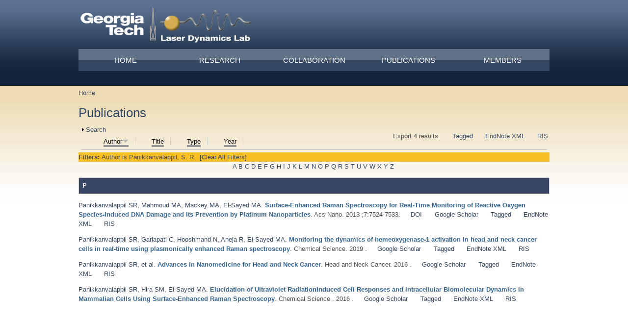

--- FILE ---
content_type: text/html; charset=utf-8
request_url: https://ldl.gatech.edu/publications?page=5&s=author&amp%3Bf%5Bag%5D=O&f%5Bauthor%5D=802&o=desc
body_size: 11659
content:
<!DOCTYPE html PUBLIC "-//W3C//DTD XHTML+RDFa 1.0//EN"
  "http://www.w3.org/MarkUp/DTD/xhtml-rdfa-1.dtd">
<html xmlns="http://www.w3.org/1999/xhtml" xml:lang="en" version="XHTML+RDFa 1.0" dir="ltr"
  xmlns:content="http://purl.org/rss/1.0/modules/content/"
  xmlns:dc="http://purl.org/dc/terms/"
  xmlns:foaf="http://xmlns.com/foaf/0.1/"
  xmlns:og="http://ogp.me/ns#"
  xmlns:rdfs="http://www.w3.org/2000/01/rdf-schema#"
  xmlns:sioc="http://rdfs.org/sioc/ns#"
  xmlns:sioct="http://rdfs.org/sioc/types#"
  xmlns:skos="http://www.w3.org/2004/02/skos/core#"
  xmlns:xsd="http://www.w3.org/2001/XMLSchema#">

<head profile="http://www.w3.org/1999/xhtml/vocab">
  <meta http-equiv="Content-Type" content="text/html; charset=utf-8" />
<meta name="Generator" content="Drupal 7 (http://drupal.org)" />
<link rel="alternate" type="application/rss+xml" title="Laser Dynamics Lab RSS" href="/recent_publications/rss.xml" />
<link rel="shortcut icon" href="https://ldl.gatech.edu/sites/all/themes/jackson_yellow/favicon.ico" type="image/vnd.microsoft.icon" />
  <title>[current-page:page-title] | [site:name]</title>
  <style type="text/css" media="all">
@import url("https://ldl.gatech.edu/modules/system/system.base.css?so017p");
@import url("https://ldl.gatech.edu/modules/system/system.menus.css?so017p");
@import url("https://ldl.gatech.edu/modules/system/system.messages.css?so017p");
@import url("https://ldl.gatech.edu/modules/system/system.theme.css?so017p");
</style>
<style type="text/css" media="all">
@import url("https://ldl.gatech.edu/sites/all/modules/calendar/css/calendar_multiday.css?so017p");
@import url("https://ldl.gatech.edu/sites/all/modules/date/date_api/date.css?so017p");
@import url("https://ldl.gatech.edu/sites/all/modules/date/date_popup/themes/datepicker.1.7.css?so017p");
@import url("https://ldl.gatech.edu/modules/field/theme/field.css?so017p");
@import url("https://ldl.gatech.edu/modules/node/node.css?so017p");
@import url("https://ldl.gatech.edu/modules/poll/poll.css?so017p");
@import url("https://ldl.gatech.edu/modules/search/search.css?so017p");
@import url("https://ldl.gatech.edu/modules/user/user.css?so017p");
@import url("https://ldl.gatech.edu/sites/all/modules/views/css/views.css?so017p");
</style>
<style type="text/css" media="all">
@import url("https://ldl.gatech.edu/sites/all/modules/ctools/css/ctools.css?so017p");
@import url("https://ldl.gatech.edu/sites/all/modules/panels/css/panels.css?so017p");
@import url("https://ldl.gatech.edu/sites/all/modules/biblio/biblio.css?so017p");
@import url("https://ldl.gatech.edu/sites/all/modules/nice_menus/css/nice_menus.css?so017p");
</style>
<style type="text/css" media="all">
@import url("https://ldl.gatech.edu/sites/all/themes/jackson_yellow/styles/reset.css?so017p");
@import url("https://ldl.gatech.edu/sites/all/themes/jackson_yellow/styles/layout.css?so017p");
@import url("https://ldl.gatech.edu/sites/all/themes/jackson_yellow/styles/styles.css?so017p");
@import url("https://ldl.gatech.edu/sites/all/themes/jackson_yellow/styles/blog.css?so017p");
</style>
  <script type="text/javascript" src="https://ldl.gatech.edu/misc/jquery.js?v=1.4.4"></script>
<script type="text/javascript" src="https://ldl.gatech.edu/misc/jquery-extend-3.4.0.js?v=1.4.4"></script>
<script type="text/javascript" src="https://ldl.gatech.edu/misc/jquery-html-prefilter-3.5.0-backport.js?v=1.4.4"></script>
<script type="text/javascript" src="https://ldl.gatech.edu/misc/jquery.once.js?v=1.2"></script>
<script type="text/javascript" src="https://ldl.gatech.edu/misc/drupal.js?so017p"></script>
<script type="text/javascript" src="https://ldl.gatech.edu/sites/all/modules/nice_menus/js/jquery.bgiframe.js?v=2.1"></script>
<script type="text/javascript" src="https://ldl.gatech.edu/sites/all/modules/nice_menus/js/jquery.hoverIntent.js?v=0.5"></script>
<script type="text/javascript" src="https://ldl.gatech.edu/sites/all/modules/nice_menus/js/superfish.js?v=1.4.8"></script>
<script type="text/javascript" src="https://ldl.gatech.edu/sites/all/modules/nice_menus/js/nice_menus.js?v=1.0"></script>
<script type="text/javascript" src="https://ldl.gatech.edu/misc/form-single-submit.js?v=7.103"></script>
<script type="text/javascript" src="https://ldl.gatech.edu/misc/form.js?v=7.103"></script>
<script type="text/javascript" src="https://ldl.gatech.edu/sites/all/modules/views_slideshow_ddblock/js/formoptions.js?so017p"></script>
<script type="text/javascript" src="https://ldl.gatech.edu/sites/all/modules/google_analytics/googleanalytics.js?so017p"></script>
<script type="text/javascript">
<!--//--><![CDATA[//><!--
(function(i,s,o,g,r,a,m){i["GoogleAnalyticsObject"]=r;i[r]=i[r]||function(){(i[r].q=i[r].q||[]).push(arguments)},i[r].l=1*new Date();a=s.createElement(o),m=s.getElementsByTagName(o)[0];a.async=1;a.src=g;m.parentNode.insertBefore(a,m)})(window,document,"script","https://www.google-analytics.com/analytics.js","ga");ga("create", "UA-32056644-1", {"cookieDomain":"auto"});ga("send", "pageview");
//--><!]]>
</script>
<script type="text/javascript" src="https://ldl.gatech.edu/misc/collapse.js?v=7.103"></script>
<script type="text/javascript">
<!--//--><![CDATA[//><!--
jQuery.extend(Drupal.settings, {"basePath":"\/","pathPrefix":"","setHasJsCookie":0,"ajaxPageState":{"theme":"jackson_yellow","theme_token":"eEmjdqweoIzupvYkMGSr3VppG2VNm7XeHLAoOE7ZrSY","js":{"misc\/jquery.js":1,"misc\/jquery-extend-3.4.0.js":1,"misc\/jquery-html-prefilter-3.5.0-backport.js":1,"misc\/jquery.once.js":1,"misc\/drupal.js":1,"sites\/all\/modules\/nice_menus\/js\/jquery.bgiframe.js":1,"sites\/all\/modules\/nice_menus\/js\/jquery.hoverIntent.js":1,"sites\/all\/modules\/nice_menus\/js\/superfish.js":1,"sites\/all\/modules\/nice_menus\/js\/nice_menus.js":1,"misc\/form-single-submit.js":1,"misc\/form.js":1,"sites\/all\/modules\/views_slideshow_ddblock\/js\/formoptions.js":1,"sites\/all\/modules\/google_analytics\/googleanalytics.js":1,"0":1,"misc\/collapse.js":1},"css":{"modules\/system\/system.base.css":1,"modules\/system\/system.menus.css":1,"modules\/system\/system.messages.css":1,"modules\/system\/system.theme.css":1,"sites\/all\/modules\/calendar\/css\/calendar_multiday.css":1,"sites\/all\/modules\/date\/date_api\/date.css":1,"sites\/all\/modules\/date\/date_popup\/themes\/datepicker.1.7.css":1,"modules\/field\/theme\/field.css":1,"modules\/node\/node.css":1,"modules\/poll\/poll.css":1,"modules\/search\/search.css":1,"modules\/user\/user.css":1,"sites\/all\/modules\/views\/css\/views.css":1,"sites\/all\/modules\/ctools\/css\/ctools.css":1,"sites\/all\/modules\/panels\/css\/panels.css":1,"sites\/all\/modules\/biblio\/biblio.css":1,"sites\/all\/modules\/nice_menus\/css\/nice_menus.css":1,"sites\/all\/modules\/nice_menus_customized":1,"sites\/all\/themes\/jackson_yellow\/styles\/reset.css":1,"sites\/all\/themes\/jackson_yellow\/styles\/layout.css":1,"sites\/all\/themes\/jackson_yellow\/styles\/styles.css":1,"sites\/all\/themes\/jackson_yellow\/styles\/blocks.css":1,"sites\/all\/themes\/jackson_yellow\/styles\/blog.css":1,"sites\/all\/themes\/jackson_yellow\/styles\/960.css":1}},"nice_menus_options":{"delay":"800","speed":"normal"},"googleanalytics":{"trackOutbound":1,"trackMailto":1,"trackDownload":1,"trackDownloadExtensions":"7z|aac|arc|arj|asf|asx|avi|bin|csv|doc(x|m)?|dot(x|m)?|exe|flv|gif|gz|gzip|hqx|jar|jpe?g|js|mp(2|3|4|e?g)|mov(ie)?|msi|msp|pdf|phps|png|ppt(x|m)?|pot(x|m)?|pps(x|m)?|ppam|sld(x|m)?|thmx|qtm?|ra(m|r)?|sea|sit|tar|tgz|torrent|txt|wav|wma|wmv|wpd|xls(x|m|b)?|xlt(x|m)|xlam|xml|z|zip"},"urlIsAjaxTrusted":{"\/publications?page=5\u0026s=author\u0026amp%3Bf%5Bag%5D=O\u0026f%5Bauthor%5D=802\u0026o=desc":true}});
//--><!]]>
</script>
</head>
<body class="html not-front not-logged-in no-sidebars page-recent-publications" >
  <div id="skip-link">
    <a href="#main-content" class="element-invisible element-focusable">Skip to main content</a>
  </div>
    
  <div id="page-wrapper">
    <div id="page">
  
      <div id="header"><div class="container section header clearfix">
  
                  <a href="/" title="Home" rel="home" id="logo" class="logo">
            <img src="https://ldl.gatech.edu/sites/default/files/LDL%20Logo%20small.png" alt="Home" />
          </a>
                <div id="log-in-out">
        <a href="/user/login">log in</a>                </div>
  
                  <div id="name-and-slogan">
                                          <div id="site-name"><strong>
                  <a href="/" title="Home" rel="home"><span>Laser Dynamics Lab</span></a>
                </strong></div>
                            
                      </div> <!-- /#name-and-slogan -->
                  
      </div><!-- /.section .header -->
    </div> <!-- /#header -->
  
              <div id="navigation">
          <div class="container navigation section">
              <div class="region region-superfish-menu">
    <div id="block-nice-menus-1" class="block block-nice-menus">

    <h2><span class="nice-menu-hide-title">Main menu</span></h2>
  
  <div class="content">
    <ul class="nice-menu nice-menu-down nice-menu-main-menu" id="nice-menu-1"><li class="menu-227 menuparent  menu-path-front first odd "><a href="/">Home</a><ul><li class="menu-1861 menu-path-ldlgatechedu-lectures first odd last"><a href="http://ldl.gatech.edu/lectures" title="">Lectures</a></li>
</ul></li>
<li class="menu-363 menuparent  menu-path-node-2  even "><a href="/research">Research</a><ul><li class="menu-384 menu-path-node-3 first odd last"><a href="/facilities" title="Equipment Systems and Techniques">Facilities</a></li>
</ul></li>
<li class="menu-385 menu-path-node-4  odd "><a href="/collaboration" title="Collaboration">Collaboration</a></li>
<li class="menu-1120 menuparent  menu-path-ldlgatechedu-sites-default-files-prof-el-sayedspublications-updated2pdf active-trail  even "><a href="http://ldl.gatech.edu/sites/default/files/Prof. El-Sayed&#039;sPublications_updated2.pdf" title="">Publications</a><ul><li class="menu-1122 menu-path-ldlgatechedu-publications-publication-summary first odd "><a href="http://ldl.gatech.edu/publications/publication-summary" title="">Summary</a></li>
<li class="menu-1121 menu-path-recent-publications active-trail  even last"><a href="/publications" title="" class="active">Recent</a></li>
</ul></li>
<li class="menu-441 menuparent  menu-path-group-members  odd last"><a href="/group_members" title="">Members</a><ul><li class="menu-444 menu-path-past-members first odd "><a href="/past_members" title="A list of past members">Group Alumni</a></li>
<li class="menu-654 menu-path-group-photos  even last"><a href="/group_photos">Group Photos</a></li>
</ul></li>
</ul>
  </div>
</div>
  </div>
          </div><!-- /.section .navigation -->
        </div> <!-- /#navigation -->
        
      <div id="banner-wrap" class="slider-content empty">
              </div>
  
  
      <div id="main-wrapper">
          
                
<div id="content-wrap" class="container content-wrap clearfix">
        
        <div id="main" class="main clearfix">

          <div id="content" class="column clear-fix">
              
            <div class="page-content content-column section">
              <div class="gutter">
                                  <div id="breadcrumb" class="container"><h2 class="element-invisible">You are here</h2><div class="breadcrumb"><a href="/">Home</a></div></div>
                                                <a id="main-content"></a>
                                <h1 class="title" id="page-title">Publications</h1>                                <div class="tabs"></div>                                                  <div class="region region-content">
    <div id="block-system-main" class="block block-system">

    
  <div class="content">
    <div id="biblio-header" class="clear-block"><form action="/publications?page=5&amp;s=author&amp;amp%3Bf%5Bag%5D=O&amp;f%5Bauthor%5D=802&amp;o=desc" method="post" id="biblio-search-form" accept-charset="UTF-8"><div><fieldset class="collapsible collapsed form-wrapper" id="edit-search-form"><legend><span class="fieldset-legend">Search</span></legend><div class="fieldset-wrapper"><div class="container-inline biblio-search clear-block"><div class="form-item form-type-textfield form-item-keys">
  <input type="text" id="edit-keys" name="keys" value="" size="25" maxlength="255" class="form-text" />
</div>
<input type="submit" id="edit-submit" name="op" value="Search Publications" class="form-submit" /></div><fieldset class="collapsible collapsed form-wrapper" id="edit-filters"><legend><span class="fieldset-legend">Show only items where</span></legend><div class="fieldset-wrapper"><div class="exposed-filters"><div class="clearfix form-wrapper" id="edit-status"><div class="filters form-wrapper" id="edit-filters--2"><div class="form-item form-type-select form-item-author">
  <label for="edit-author">Author </label>
 <select id="edit-author" name="author" class="form-select"><option value="any" selected="selected">any</option><option value="521">Abdallah,  T</option><option value="618">Abdel-Kader,  M H</option><option value="930">Abdelhafiz,  A A</option><option value="937">Abdellah,  A M</option><option value="924">Abdoon,  A S</option><option value="728">Adbel-Ghani, Nour T</option><option value="726">Adibi,  A</option><option value="790">Afifi,  M M</option><option value="526">Agarwal,  A</option><option value="861">Ahmad, Samera </option><option value="491">Ahmad, TS </option><option value="486">Ahmadi, Temer S</option><option value="783">Ahmed,  S M</option><option value="935">Aioub,  M</option><option value="864">Aioub, Mena S</option><option value="977">Akhtari, K. </option><option value="838">Al-Abd,  A M</option><option value="833">Al-Ashqar,  E</option><option value="914">al.</option><option value="1007">Alabbady, A. </option><option value="541">Alamgir,  F</option><option value="810">Alamgir,  F M</option><option value="805">Alamgir, Faisal M</option><option value="927">Ali, HR </option><option value="689">Ali,  M R K</option><option value="961">Ali, M.R. </option><option value="782">Ali, Moustafa RK </option><option value="1001">Alizadeh, R.H. </option><option value="694">Alkilany,  A M</option><option value="755">Allam, Nageh K</option><option value="512">Allam,  N K</option><option value="808">Allam, Nageh </option><option value="934">AlQaradawi,  S Y</option><option value="869">Ambalavanan, Namasivayam </option><option value="1003">Amen, K.M. </option><option value="879">Amer,  A W</option><option value="959">Aneja, R. </option><option value="596">Asahi,  T</option><option value="775">Asiri, Abdullah M</option><option value="975">Attar, F. </option><option value="859">Austin, Lauren A</option><option value="799">Austin, Lauren </option><option value="936">Austin,  L A</option><option value="660">Awad, Elias S</option><option value="987">Aziz, F.M. </option><option value="939">Barry,  B A</option><option value="599">Beeby,  A</option><option value="527">Bellamkonda,  R V</option><option value="552">Biesso,  A</option><option value="743">Biswas, Sushmita </option><option value="761">Blinn, Kevin S</option><option value="713">Blinn,  K</option><option value="602">Boone,  E</option><option value="929">Bordley, JA </option><option value="776">Bordley, Justin A</option><option value="764">Bottomley, Lawrence A</option><option value="717">Bottomley,  L A</option><option value="483">Boussac,  A</option><option value="663">Bräuchle, Christoph </option><option value="169">Braun, Markus </option><option value="652">Browner, Richard </option><option value="813">Bryant,  J</option><option value="609">Bryant,  G W</option><option value="711">Bunz,  U H F</option><option value="814">Bunz,  U</option><option value="989">Burda, C. </option><option value="141">Burda, Clemens </option><option value="559">Burgin,  J</option><option value="610">Burke,  S</option><option value="569">Cai,  Y</option><option value="645">Cai,  L</option><option value="647">Capel, Malcom </option><option value="666">Castro,  D</option><option value="539">Chakravarty,  P</option><option value="725">Chamanzar,  M</option><option value="943">Chang,  H</option><option value="839">Chávez, Jorge L</option><option value="640">Chen,  P</option><option value="950">Chen,  J</option><option value="801">Chen, Georgia </option><option value="870">Chen,  D</option><option value="962">Chen, K. </option><option value="949">Chen,  K</option><option value="537">Chen,  P C</option><option value="456">Chen,  X</option><option value="762">Chen, Dongchang </option><option value="716">Cheng,  S</option><option value="556">Chu,  H H</option><option value="528">Chu,  L K</option><option value="675">Cohen, Marvin L</option><option value="617">Collard,  D M</option><option value="723">Combs,  Z A</option><option value="749">Combs, Zachary A</option><option value="614">Cusanovich,  M A</option><option value="513">Dahmen,  K</option><option value="993">Dansby, K. </option><option value="573">Darugar,  Q</option><option value="701">Defo,  B A T</option><option value="561">Del Fatti,  N</option><option value="613">Devanathan,  S</option><option value="555">Dickerson,  E B</option><option value="553">Ding,  Y</option><option value="947">Dong,  B</option><option value="481">Dong,  J</option><option value="583">Donlan,  R M</option><option value="621">Doshi,  P</option><option value="87">Dreaden, Erik C</option><option value="693">Dreaden,  E C</option><option value="697">Dreaden, Erik C</option><option value="742">Drummy, Lawrence F</option><option value="733">Duan,  J S</option><option value="620">Ebong,  A</option><option value="587">Edmonds,  P</option><option value="878">Eftekhar,  A A ;</option><option value="834">Eisa,  W H</option><option value="729">El-Borady, Ola M</option><option value="784">El-Nadi,  L M</option><option value="197">EL-Sayed, Mostafa A</option><option value="690">El-Sayed,  M A</option><option value="688">El-Sayed, Mostafa A</option><option value="971">El-Sayed, I. </option><option value="447">El-Sayed,  I H</option><option value="920">El-Sayed,  I H</option><option value="843">El-Sayed, Mostafa </option><option value="964">El-Sayed, M.A. </option><option value="718">El-Sayed,  M</option><option value="877">El-Sayed,  M A ;</option><option value="829">El-Shabrawy,  O A</option><option value="836">El-Shaer,  M A</option><option value="832">El-Shenawy,  S M</option><option value="758">El‐Sayed, Mostafa A</option><option value="873">El‐Sayed,  M A</option><option value="331">Eremenko,  A</option><option value="119">Eustis, Susie </option><option value="672">Fagerquist, Clifton K</option><option value="932">Faiad,  A A</option><option value="979">Falahati, M. </option><option value="963">Fang, N. </option><option value="714">Fang,  Y C</option><option value="952">Fang,  N</option><option value="835">Farag,  N M</option><option value="970">Farghali, H.A. </option><option value="778">Fathi, Shaghayegh </option><option value="600">FitzGerald,  S</option><option value="642">Freitas, John E</option><option value="797">Fujii, Tsuneo </option><option value="509">Fujii,  T</option><option value="595">Furube,  A</option><option value="568">Gaddis,  C S</option><option value="604">Gan,  D J</option><option value="931">Ganzoury,  M A</option><option value="818">Gao,  J P</option><option value="611">Gao,  R P</option><option value="581">Garczarek,  F</option><option value="958">Garlapati, C. </option><option value="817">Garlyyev,  B</option><option value="846">Garlyyev, Batyr </option><option value="514">Garmestani,  H</option><option value="889">Geldmeier,  J A</option><option value="854">Geldmeier, Jeffrey A</option><option value="916">Geng,  J</option><option value="582">Gerwert,  K</option><option value="850">Getmanenko, Yulia A</option><option value="881">Ghuman,  K K</option><option value="575">Goodson,  T</option><option value="460">Goodson III,  T</option><option value="470">Green,  T C</option><option value="497">Griffiths, Jennifer A</option><option value="842">Griﬂiths, Jennifer </option><option value="446">Grobmyer, SR </option><option value="700">Gryder,  B E</option><option value="738">Gupta, Maneesh K</option><option value="938">Hafez,  A</option><option value="515">Hamedani,  H A</option><option value="948">Han,  T</option><option value="978">Hasan, A. </option><option value="588">Hathcock,  D J</option><option value="731">Hayden,  S</option><option value="502">Hayden,  S C</option><option value="917">He,  M</option><option value="471">Henglein,  A</option><option value="511">Hesabi,  Z R</option><option value="154">Heyes,  C D</option><option value="866">Hira, Steven M</option><option value="880">Hira,  S M</option><option value="882">Hoch,  L B</option><option value="722">Holland,  N</option><option value="616">Hong,  X M</option><option value="603">Hong,  X Y</option><option value="510">Hooshmand,  N</option><option value="773">Hooshmand, Nasrin </option><option value="1000">Hosseinali, S.H. </option><option value="578">Hsu,  H Y</option><option value="9">Huang, Xiaohua H</option><option value="695">Huang,  X H</option><option value="684">Huang,  X</option><option value="97">Huang, Wenyu Y</option><option value="65">Hughes, Robert A</option><option value="780">Humphries, William H</option><option value="566">Humstoe,  J O</option><option value="594">Hun,  M</option><option value="803">Hunter,  R E</option><option value="664">Hwang, Hyun Jin </option><option value="841">Hwangl, Hyun Jin </option><option value="626">Ismail,  K Z</option><option value="807">Ismail, Yehea </option><option value="812">Ismail,  Y</option><option value="82">Jain, Prashant K</option><option value="865">James, Masheika </option><option value="923">Jang,  H</option><option value="811">Jang,  S S</option><option value="887">Jeon,  J -W</option><option value="925">Jeon, JW </option><option value="868">Jilling, Tamas </option><option value="847">Jradi, Fadi M</option><option value="498">Jung, Kwang-Woo </option><option value="996">Kageshima, Y. </option><option value="493">Kamalov, Valey F</option><option value="982">Kang, S. </option><option value="686">Kang, Bin </option><option value="692">Kang,  B</option><option value="860">Kang, Bing </option><option value="945">Kang,  K</option><option value="848">Kang, Xiongwu </option><option value="840">Kelley‐Loughnane, Nancy </option><option value="769">Kerszulis, Justin </option><option value="933">Khalifa,  A M</option><option value="884">Kherani,  N P</option><option value="488">Khoury,  J T</option><option value="704">Kieffer,  M J</option><option value="458">Kim,  H T</option><option value="651">King, John </option><option value="747">Kodiyath, Rajesh </option><option value="750">Koenig, Tobias </option><option value="995">Kondo, H. </option><option value="739">Konig, Tobias </option><option value="771">König, Tobias </option><option value="857">Konig, Tobias A F</option><option value="767">König, Tobias AF </option><option value="988">Kostova, I. </option><option value="756">König, Tobias </option><option value="567">Kramer,  R</option><option value="329">Krylova,  G</option><option value="462">Landes, Christy F</option><option value="845">Landes, Christy </option><option value="819">Landman,  U</option><option value="560">Langot,  P</option><option value="492">Lanyi, Janos K</option><option value="992">Laurent, S. </option><option value="888">Ledin,  P A</option><option value="768">Ledin, Petr A</option><option value="760">Lee, Jung-Pil </option><option value="572">Lee,  K S</option><option value="457">Lee,  S M</option><option value="601">Li,  Y</option><option value="707">Li,  X N</option><option value="759">Li, Xiaxi </option><option value="712">Li,  X X</option><option value="167">Link, Stephan </option><option value="720">Lisunova,  M</option><option value="494">Little, Reginald B</option><option value="874">Liu,  M</option><option value="466">Liu,  C</option><option value="766">Liu, Meilin </option><option value="719">Liu,  M L</option><option value="1008">Liu, A. </option><option value="624">Liu,  S Y</option><option value="715">Liu,  M F</option><option value="487">Logunov, Stephan L</option><option value="883">Loh,  J Y</option><option value="991">Lopez-Sanchez, J.A. </option><option value="605">Lyon,  L A</option><option value="565">Macheret,  F</option><option value="798">Mackey, Megan </option><option value="699">Mackey, Megan A</option><option value="523">Mackey,  M A</option><option value="966">Mahmoud, M.A. </option><option value="772">Mahmoud, Mahmoud </option><option value="21">Mahmoud,  M A</option><option value="751">Mahmoud, Mahmoud A</option><option value="858">Mahmoud, Mahmoud. A</option><option value="721">Mahmoud,  M</option><option value="831">Mahmoud,  S S</option><option value="459">Maillard, Mathieu </option><option value="748">Malak, Sidney T</option><option value="852">Marder, Seth R</option><option value="630">Marguet,  S</option><option value="67">Mascher, Peter </option><option value="650">Masciangioli, Tina M</option><option value="612">Mascianglioli,  T</option><option value="676">Masuda, Satoshi </option><option value="844">Masuhara, Hiroshi </option><option value="597">Masuhara,  H</option><option value="484">Mattioli,  T A</option><option value="558">McDonald,  J F</option><option value="570">Milam,  V T</option><option value="708">Miranda,  O R</option><option value="796">Miyashita, Kyohei </option><option value="867">Mobley, James </option><option value="315">Mohamed, MB </option><option value="727">Mohamed, Mona B</option><option value="670">Molin,  I U N</option><option value="576">Moran,  C E</option><option value="641">Morita, Hiroshi </option><option value="875">Mousavi,  S ;</option><option value="919">Mousavi,  H</option><option value="547">Murali,  R</option><option value="586">Murga,  R</option><option value="696">Murphy,  C J</option><option value="550">Mwakwari,  S C</option><option value="779">Mwakwari, Sandra C</option><option value="744">Naik, Swati </option><option value="677">Nara, Masayuki </option><option value="622">Narasimha,  S</option><option value="134">Narayanan, Radha </option><option value="809">Nashed,  R</option><option value="753">Nashed, Ramy </option><option value="944">Nazemi,  M</option><option value="965">Nazemi, M. </option><option value="740">Near, Rachel </option><option value="520">Near,  R D</option><option value="730">Near,  R</option><option value="544">Negm,  S</option><option value="741">Nepal, Dhriti </option><option value="64">Neretina, Svetlana </option><option value="36">Nie, Shuming M</option><option value="168">Nikoobakht, Babak </option><option value="505">Nishikiori,  H</option><option value="794">Nishikiori, Hiromasa </option><option value="757">O&#039;Neil,  D</option><option value="774">O&#039;Neil, Daniel </option><option value="464">Ogawa,  S</option><option value="972">Osman, A.H. </option><option value="1006">Ou, P. </option><option value="538">Oyelere,  A K</option><option value="781">Oyelere, Adegboyega K</option><option value="800">Oyelere, Adegboyega </option><option value="885">Ozin,  G A</option><option value="820">Ozturk,  R</option><option value="815">O’Neil, Daniel </option><option value="734">Pachter,  R</option><option value="849">Pajares, Gabriel </option><option value="802">Panikkanvalappil,  S R</option><option value="752">Panikkanvalappil, Sajanlal R</option><option value="876">Panikkanvalappil,  S R ;</option><option value="981">Panikkanvalappil, S.R. </option><option value="765">Park, Soojin </option><option value="851">Parker, Timothy C</option><option value="863">Peek, Mary E</option><option value="32">Peng, Xianghong H</option><option value="463">Petek,  H</option><option value="606">Petroski,  J M</option><option value="531">Phillips,  R L</option><option value="702">Pi,  M</option><option value="584">Piede,  J A</option><option value="131">Pileni, Marie-Paule </option><option value="525">Poncheri,  A J</option><option value="890">Ponder,  J F</option><option value="540">Prausnitz,  M R</option><option value="66">Preston, John S</option><option value="990">Priecel, P. </option><option value="557">Pushpanketh,  S</option><option value="7">Qian, Wei </option><option value="736">Qian,  W</option><option value="969">Qu, C. </option><option value="703">Quarles,  L D</option><option value="942">Quigley,  E</option><option value="928">Rahman, MA </option><option value="777">Raji, Idris O</option><option value="891">Reynolds,  J R</option><option value="580">Reynolds,  K B</option><option value="770">Reynolds, John R</option><option value="623">Rohatgi,  A</option><option value="862">Rommel, Kathryn R</option><option value="653">Roselli, Cecile </option><option value="709">Rotello,  V M</option><option value="674">Rubio, Angel </option><option value="853">Russell, Michael </option><option value="976">Saboury, A.A. </option><option value="706">Saha,  K</option><option value="530">Saira,  F</option><option value="837">Salah,  N</option><option value="792">Salem,  H G</option><option value="986">Salihi, A. </option><option value="571">Sandhage,  K</option><option value="378">Sanii,  L S</option><option value="668">Saxton,  R</option><option value="656">SAXTON,  R E</option><option value="598">Schaaff,  T G</option><option value="926">Schatz, GC </option><option value="321">Schill,  A W</option><option value="710">Schmidt-Krey,  I</option><option value="973">Selim, S.A. </option><option value="673">Sensharma, Dilip K</option><option value="508">Setiawan,  R</option><option value="793">Setiawan, Rudi Agus </option><option value="735">Setiawan,  R A</option><option value="806">Seung-Soon, Jang </option><option value="828">Shabaka,  A A</option><option value="791">Shaheen,  B S</option><option value="974">Sharifi, M. </option><option value="1002">Shekha, M.S. </option><option value="856">Shevchenko, Valery </option><option value="35">Shin, Dong M</option><option value="998">Silva, C. </option><option value="886">Singh,  C V</option><option value="330">Smirnova,  N</option><option value="983">Smith, M.J. </option><option value="529">Snyder,  B</option><option value="551">Sodji,  Q H</option><option value="1009">Song, J. </option><option value="490">Song, Li </option><option value="1005">Soule, L. </option><option value="1010">Sulchek, T.A. </option><option value="478">Svirko,  Y P</option><option value="504">Szymanski,  P</option><option value="754">Szymanski, Paul </option><option value="732">Tabor,  C</option><option value="549">Tabor,  C E</option><option value="1004">Taghizadeh, A. </option><option value="507">Takami,  S</option><option value="522">Talaat,  M H</option><option value="563">Tanaka,  N</option><option value="669">Tanaka,  I</option><option value="951">Tang,  Y</option><option value="678">Tasumi, Mitsuo </option><option value="999">Teshima, K. </option><option value="804">Thackston,  D</option><option value="855">Tkachenko, Ihor M</option><option value="615">Tollin,  G</option><option value="746">Tsukruk, Vladimir V</option><option value="985">Tsukruk, V.V. </option><option value="724">Tsukruk,  V V</option><option value="795">Uesugi, Yohei </option><option value="506">Uesugi,  Y</option><option value="745">Vaia, Richard A</option><option value="562">Vallee,  F</option><option value="997">Valverde-Chávez, D.A. </option><option value="546">Van Haute,  D</option><option value="421">Varnavski,  O P</option><option value="607">Volkov,  V V</option><option value="968">Waller, G.H. </option><option value="74">Wang, Jianping </option><option value="953">Wang,  F</option><option value="34">Wang, Yuxiang </option><option value="33">Wang, Yiqing </option><option value="967">Wang, J.H. </option><option value="469">Wang,  Z L</option><option value="737">Weng,  G</option><option value="489">Whetten,  R L</option><option value="960">Wu, Y. </option><option value="946">Wu,  Y</option><option value="661">Wu, Shuguang </option><option value="871">Xiong,  X</option><option value="941">Xiong,  R</option><option value="649">Yang, Difei </option><option value="830">Yassin,  N A</option><option value="501">Yen,  C W</option><option value="577">Yi,  X B</option><option value="496">Yoo, Seoung-Kyo </option><option value="763">Yoo, Seungmin </option><option value="380">Yoo,  J W</option><option value="984">Yu, S. </option><option value="921">Zewail, Ahmed </option><option value="980">Zhang, S. </option><option value="500">Zhang,  N</option><option value="480">Zhang,  K</option><option value="940">Zhang,  S</option><option value="467">Zhang,  J Z</option><option value="657">ZHANG,  N Y I</option><option value="705">Zhao,  G X</option><option value="872">Zhao,  B</option><option value="625">Zhelyaskov,  V</option><option value="994">Zhou, J. </option><option value="922">Zhou,  J</option><option value="461">Zou, Bingsuo S</option></select>
</div>
<div class="form-item form-type-select form-item-type">
  <label for="edit-type">Type </label>
 <select id="edit-type" name="type" class="form-select"><option value="any" selected="selected">any</option><option value="102">Journal Article</option><option value="119">Patent</option><option value="101">Book Chapter</option><option value="104">Conference Proceedings</option><option value="100">Book</option></select>
</div>
<div class="form-item form-type-select form-item-term-id">
  <label for="edit-term-id">Term </label>
 <select id="edit-term-id" name="term_id" class="form-select"><option value="any" selected="selected">any</option></select>
</div>
<div class="form-item form-type-select form-item-year">
  <label for="edit-year">Year </label>
 <select id="edit-year" name="year" class="form-select"><option value="any" selected="selected">any</option><option value="2020">2020</option><option value="2019">2019</option><option value="2018">2018</option><option value="2017">2017</option><option value="2016">2016</option><option value="2015">2015</option><option value="2014">2014</option><option value="2013">2013</option><option value="2012">2012</option><option value="2011">2011</option><option value="2010">2010</option><option value="2009">2009</option><option value="2008">2008</option><option value="2007">2007</option><option value="2006">2006</option><option value="2005">2005</option><option value="2004">2004</option><option value="2003">2003</option><option value="2002">2002</option><option value="2001">2001</option><option value="2000">2000</option><option value="1999">1999</option><option value="1998">1998</option><option value="1997">1997</option><option value="1996">1996</option><option value="1995">1995</option><option value="1994">1994</option><option value="1993">1993</option></select>
</div>
<div class="form-item form-type-select form-item-keyword">
  <label for="edit-keyword">Keyword </label>
 <select id="edit-keyword" name="keyword" class="form-select"><option value="any" selected="selected">any</option><option value="1112">Acoustics</option><option value="1113">Anions</option><option value="1145">ANNEALING</option><option value="1093">Bacteriorhodopsins</option><option value="1102">Binding Sites</option><option value="1081">biomedical applications</option><option value="1094">Biophysical Phenomena</option><option value="1095">Biophysics</option><option value="1103">Calcium</option><option value="1090">cancer</option><option value="1114">Catalysis</option><option value="1120">Cations</option><option value="1115">Chlorides</option><option value="1118">Circular Dichroism</option><option value="1148">CRYSTAL DEFECTS</option><option value="1086">Cube</option><option value="1141">CVD</option><option value="1147">DESORPTION</option><option value="1159">display</option><option value="1104">Electrochemistry</option><option value="1131">elemental semiconductors</option><option value="1079">fluorescent quenching</option><option value="1080">gold nanoparticles</option><option value="1089">gold nanorods</option><option value="1105">Halobacterium</option><option value="1108">Halobacterium salinarum</option><option value="1143">HYDROGEN</option><option value="1096">Hydrogen-Ion Concentration</option><option value="1091">imaging</option><option value="1144">IMPURITIES</option><option value="1106">Ions</option><option value="1097">Isomerism</option><option value="1098">Kinetics</option><option value="1121">Ligands</option><option value="1127">Metals, Rare Earth</option><option value="1099">Molecular Structure</option><option value="1109">Mutagenesis, Site-Directed</option><option value="1157">n/a</option><option value="1087">Nanoparticle</option><option value="1119">Optics and Photonics</option><option value="1128">Phospholipids</option><option value="1100">Photochemistry</option><option value="1134">photoluminescence</option><option value="1092">photothermal therapy</option><option value="1084">Platinum</option><option value="1116">Point Mutation</option><option value="1151">polymer electrolyte film silver nanocube nanosphere SERS sensor explosive</option><option value="1152">porous alumina silver nanoparticle SERS substrate explosive</option><option value="1132">porous materials</option><option value="1107">Protein Conformation</option><option value="1110">Quantum Theory</option><option value="1138">radiative lifetimes</option><option value="1083">Raman spectroscopy</option><option value="1158">Rayleigh scattering</option><option value="1136">red shift</option><option value="1142">REFRACTIVE INDEX</option><option value="1101">Retinaldehyde</option><option value="1149">review gold nanoparticle targeted cancer drug delivery</option><option value="1111">Schiff Bases</option><option value="1130">silicon</option><option value="1139">SILICON NITRIDES</option><option value="1150">silver nanocube nanosphere SERS sensor benzenethiol methyl nitroaniline polyelectrolyte</option><option value="1137">spectral line breadth</option><option value="1135">spectral line shift</option><option value="1117">Spectrophotometry</option><option value="1129">Spectroscopy, Near-Infrared</option><option value="1122">Spectrum Analysis</option><option value="1082">surface plasmon resonance</option><option value="1146">THICKNESS</option><option value="1140">THIN FILMS</option><option value="1133">time resolved spectra</option><option value="1088">Transmission electron microscopy</option><option value="1085">Truncated octahedra</option><option value="1153">vapor sensor silver nanoparticle SERS substrate</option><option value="1123">Water</option><option value="1124">X-Rays</option><option value="1125">Zinc</option><option value="1126">Zinc Compounds</option></select>
</div>
</div><div class="container-inline form-actions form-wrapper" id="edit-actions"><input type="submit" id="edit-submit--2" name="op" value="Filter" class="form-submit" /></div></div></div></div></fieldset>
</div></fieldset>
<input type="hidden" name="form_build_id" value="form-o6ntLQj4r2URN7NZf4x2ht1n3U5IS3iGb8MATAjg4xA" />
<input type="hidden" name="form_id" value="biblio_search_form" />
</div></form><div class="biblio-export">Export 4 results: <ul class="biblio-export-buttons"><li class="biblio_tagged first"><a href="/publications/export/tagged?f%5Bauthor%5D=802" title="Click to download the EndNote Tagged formatted file" rel="nofollow">Tagged</a></li>
<li class="biblio_xml"><a href="/publications/export/xml?f%5Bauthor%5D=802" title="Click to download the EndNote XML formatted file" rel="nofollow">EndNote XML</a></li>
<li class="biblio_ris last"><a href="/recent_publications/export/ris/?f%5Bauthor%5D=802" title="Click to download the RIS formatted file" rel="nofollow">RIS</a></li>
</ul></div><ul class="tabs secondary"><li class="active" ><a href="/publications?page=5&amp;s=author&amp;amp%3Bf%5Bag%5D=O&amp;f%5Bauthor%5D=802&amp;o=asc" title="Click a second time to reverse the sort order" class="active active"><span class="a"><span class="b">Author<img typeof="foaf:Image" src="https://ldl.gatech.edu/sites/all/modules/biblio/misc/arrow-asc.png" alt="(Asc)" /></span></span></a></li><li  ><a href="/publications?page=5&amp;s=title&amp;amp%3Bf%5Bag%5D=O&amp;f%5Bauthor%5D=802&amp;o=asc" title="Click a second time to reverse the sort order" class="active"><span class="a"><span class="b">Title</span></span></a></li><li  ><a href="/publications?page=5&amp;s=type&amp;amp%3Bf%5Bag%5D=O&amp;f%5Bauthor%5D=802&amp;o=asc" title="Click a second time to reverse the sort order" class="active"><span class="a"><span class="b">Type</span></span></a></li><li  ><a href="/publications?page=5&amp;s=year&amp;amp%3Bf%5Bag%5D=O&amp;f%5Bauthor%5D=802&amp;o=desc" title="Click a second time to reverse the sort order" class="active"><span class="a"><span class="b">Year</span></span></a></li></ul><div class="biblio-filter-status"><div class="biblio-current-filters"><b>Filters: </b><em class="placeholder">Author</em> is <em class="placeholder">Panikkanvalappil, S. R.</em>&nbsp;&nbsp;<a href="/recent_publications/filter/clear?page=5&amp;s=author&amp;amp%3Bf%5Bag%5D=O&amp;o=desc">[Clear All Filters]</a></div></div><div class="biblio-alpha-line"><div class="biblio-alpha-line"><a href="/publications?s=author&amp;f%5Bag%5D=A" rel="nofollow">A</a>&nbsp;<a href="/publications?s=author&amp;f%5Bag%5D=B" rel="nofollow">B</a>&nbsp;<a href="/publications?s=author&amp;f%5Bag%5D=C" rel="nofollow">C</a>&nbsp;<a href="/publications?s=author&amp;f%5Bag%5D=D" rel="nofollow">D</a>&nbsp;<a href="/publications?s=author&amp;f%5Bag%5D=E" rel="nofollow">E</a>&nbsp;<a href="/publications?s=author&amp;f%5Bag%5D=F" rel="nofollow">F</a>&nbsp;<a href="/publications?s=author&amp;f%5Bag%5D=G" rel="nofollow">G</a>&nbsp;<a href="/publications?s=author&amp;f%5Bag%5D=H" rel="nofollow">H</a>&nbsp;<a href="/publications?s=author&amp;f%5Bag%5D=I" rel="nofollow">I</a>&nbsp;<a href="/publications?s=author&amp;f%5Bag%5D=J" rel="nofollow">J</a>&nbsp;<a href="/publications?s=author&amp;f%5Bag%5D=K" rel="nofollow">K</a>&nbsp;<a href="/publications?s=author&amp;f%5Bag%5D=L" rel="nofollow">L</a>&nbsp;<a href="/publications?s=author&amp;f%5Bag%5D=M" rel="nofollow">M</a>&nbsp;<a href="/publications?s=author&amp;f%5Bag%5D=N" rel="nofollow">N</a>&nbsp;<a href="/publications?s=author&amp;f%5Bag%5D=O" rel="nofollow">O</a>&nbsp;<a href="/publications?s=author&amp;f%5Bag%5D=P" rel="nofollow">P</a>&nbsp;<a href="/publications?s=author&amp;f%5Bag%5D=Q" rel="nofollow">Q</a>&nbsp;<a href="/publications?s=author&amp;f%5Bag%5D=R" rel="nofollow">R</a>&nbsp;<a href="/publications?s=author&amp;f%5Bag%5D=S" rel="nofollow">S</a>&nbsp;<a href="/publications?s=author&amp;f%5Bag%5D=T" rel="nofollow">T</a>&nbsp;<a href="/publications?s=author&amp;f%5Bag%5D=U" rel="nofollow">U</a>&nbsp;<a href="/publications?s=author&amp;f%5Bag%5D=V" rel="nofollow">V</a>&nbsp;<a href="/publications?s=author&amp;f%5Bag%5D=W" rel="nofollow">W</a>&nbsp;<a href="/publications?s=author&amp;f%5Bag%5D=X" rel="nofollow">X</a>&nbsp;<a href="/publications?s=author&amp;f%5Bag%5D=Y" rel="nofollow">Y</a>&nbsp;<a href="/publications?s=author&amp;f%5Bag%5D=Z" rel="nofollow">Z</a>&nbsp;</div></div></div><div class="biblio-category-section"><div class="biblio-separator-bar">P</div><div class="biblio-entry"><span class="biblio-authors" ><a href="/publications?page=5&amp;s=author&amp;amp%3Bf%5Bag%5D=O&amp;f%5Bauthor%5D=802&amp;o=desc" rel="nofollow" class="active">Panikkanvalappil SR</a>, <a href="/publications?page=5&amp;s=author&amp;amp%3Bf%5Bag%5D=O&amp;f%5Bauthor%5D=21&amp;o=desc" rel="nofollow" class="active">Mahmoud MA</a>, <a href="/publications?page=5&amp;s=author&amp;amp%3Bf%5Bag%5D=O&amp;f%5Bauthor%5D=523&amp;o=desc" rel="nofollow" class="active">Mackey MA</a>, <a href="/publications?page=5&amp;s=author&amp;amp%3Bf%5Bag%5D=O&amp;f%5Bauthor%5D=690&amp;o=desc" rel="nofollow" class="active">El-Sayed MA</a></span>. <a href="/content/surface-enhanced-raman-spectroscopy-real-time-monitoring-reactive-oxygen-species-induced-dna"><span class="biblio-title" >Surface-Enhanced Raman Spectroscopy for Real-Time Monitoring of Reactive Oxygen Species-Induced DNA Damage and Its Prevention by Platinum Nanoparticles</span></a>. Acs Nano. 2013  ;7:7524-7533.<span class="Z3988" title="ctx_ver=Z39.88-2004&amp;rft_val_fmt=info%3Aofi%2Ffmt%3Akev%3Amtx%3Ajournal&amp;rft.atitle=Surface-Enhanced+Raman+Spectroscopy+for+Real-Time+Monitoring+of+Reactive+Oxygen+Species-Induced+DNA+Damage+and+Its+Prevention+by+Platinum+Nanoparticles&amp;rft.title=Acs+Nano&amp;rft.stitle=ACS+Nano&amp;rft.isbn=1936-0851&amp;rft.date=2013&amp;rft.volume=7&amp;rft.spage=7524&amp;rft.epage=7533&amp;rft.aulast=Panikkanvalappil&amp;rft.auinit=S+R&amp;rft.au=Mahmoud%2C+M+A&amp;rft.au=Mackey%2C+M+A&amp;rft.au=El-Sayed%2C+M+A&amp;rft_id=info%3Adoi%2F10.1021%2Fnn403722x"></span><ul class="biblio-export-buttons"><li class="biblio_crossref first"><a href="http://dx.doi.org/10.1021/nn403722x" title="Click to view the CrossRef listing for this node">DOI</a></li>
<li class="biblio_google_scholar"><a href="http://scholar.google.com/scholar?btnG=Search%2BScholar&amp;as_q=%22Surface-Enhanced%2BRaman%2BSpectroscopy%2Bfor%2BReal-Time%2BMonitoring%2Bof%2BReactive%2BOxygen%2BSpecies-Induced%2BDNA%2BDamage%2Band%2BIts%2BPrevention%2Bby%2BPlatinum%2BNanoparticles%22&amp;as_sauthors=Panikkanvalappil&amp;as_occt=any&amp;as_epq=&amp;as_oq=&amp;as_eq=&amp;as_publication=&amp;as_ylo=&amp;as_yhi=&amp;as_sdtAAP=1&amp;as_sdtp=1" title="Click to search Google Scholar for this entry" rel="nofollow">Google Scholar</a></li>
<li class="biblio_tagged"><a href="/recent_publications/export/tagged/1378" title="Click to download the EndNote Tagged formatted file" rel="nofollow">Tagged</a></li>
<li class="biblio_xml"><a href="/recent_publications/export/xml/1378" title="Click to download the EndNote XML formatted file" rel="nofollow">EndNote XML</a></li>
<li class="biblio_ris last"><a href="/recent_publications/export/ris/1378" title="Click to download the RIS formatted file" rel="nofollow">RIS</a></li>
</ul></div><div class="biblio-entry"><span class="biblio-authors" ><a href="/publications?page=5&amp;s=author&amp;amp%3Bf%5Bag%5D=O&amp;f%5Bauthor%5D=802&amp;o=desc" rel="nofollow" class="active">Panikkanvalappil SR</a>, <a href="/publications?page=5&amp;s=author&amp;amp%3Bf%5Bag%5D=O&amp;f%5Bauthor%5D=958&amp;o=desc" rel="nofollow" class="active">Garlapati C</a>, <a href="/publications?page=5&amp;s=author&amp;amp%3Bf%5Bag%5D=O&amp;f%5Bauthor%5D=510&amp;o=desc" rel="nofollow" class="active">Hooshmand N</a>, <a href="/publications?page=5&amp;s=author&amp;amp%3Bf%5Bag%5D=O&amp;f%5Bauthor%5D=959&amp;o=desc" rel="nofollow" class="active">Aneja R</a>, <a href="/publications?page=5&amp;s=author&amp;amp%3Bf%5Bag%5D=O&amp;f%5Bauthor%5D=690&amp;o=desc" rel="nofollow" class="active">El-Sayed MA</a></span>. <a href="/content/monitoring-dynamics-hemeoxygenase-1-activation-head-and-neck-cancer-cells-real-time-using"><span class="biblio-title" >Monitoring the dynamics of hemeoxygenase-1 activation in head and neck cancer cells in real-time using plasmonically enhanced Raman spectroscopy</span></a>. Chemical Science. 2019  .<span class="Z3988" title="ctx_ver=Z39.88-2004&amp;rft_val_fmt=info%3Aofi%2Ffmt%3Akev%3Amtx%3Ajournal&amp;rft.atitle=Monitoring+the+dynamics+of+hemeoxygenase-1+activation+in+head+and+neck+cancer+cells+in+real-time+using+plasmonically+enhanced+Raman+spectroscopy&amp;rft.title=Chemical+Science&amp;rft.date=2019&amp;rft.aulast=Panikkanvalappil&amp;rft.auinit=S+R&amp;rft.au=Garlapati%2C+C.&amp;rft.au=Hooshmand%2C+N&amp;rft.au=Aneja%2C+R.&amp;rft.au=El-Sayed%2C+M+A"></span><ul class="biblio-export-buttons"><li class="biblio_google_scholar first"><a href="http://scholar.google.com/scholar?btnG=Search%2BScholar&amp;as_q=%22Monitoring%2Bthe%2Bdynamics%2Bof%2Bhemeoxygenase-1%2Bactivation%2Bin%2Bhead%2Band%2Bneck%2Bcancer%2Bcells%2Bin%2Breal-time%2Busing%2Bplasmonically%2Benhanced%2BRaman%2Bspectroscopy%22&amp;as_sauthors=Panikkanvalappil&amp;as_occt=any&amp;as_epq=&amp;as_oq=&amp;as_eq=&amp;as_publication=&amp;as_ylo=&amp;as_yhi=&amp;as_sdtAAP=1&amp;as_sdtp=1" title="Click to search Google Scholar for this entry" rel="nofollow">Google Scholar</a></li>
<li class="biblio_tagged"><a href="/recent_publications/export/tagged/1643" title="Click to download the EndNote Tagged formatted file" rel="nofollow">Tagged</a></li>
<li class="biblio_xml"><a href="/recent_publications/export/xml/1643" title="Click to download the EndNote XML formatted file" rel="nofollow">EndNote XML</a></li>
<li class="biblio_ris last"><a href="/recent_publications/export/ris/1643" title="Click to download the RIS formatted file" rel="nofollow">RIS</a></li>
</ul></div><div class="biblio-entry"><span class="biblio-authors" ><a href="/publications?page=5&amp;s=author&amp;amp%3Bf%5Bag%5D=O&amp;f%5Bauthor%5D=802&amp;o=desc" rel="nofollow" class="active">Panikkanvalappil SR</a>, <a href="/publications?page=5&amp;s=author&amp;amp%3Bf%5Bag%5D=O&amp;f%5Bauthor%5D=914&amp;o=desc" rel="nofollow" class="active">et al.</a></span> <a href="/content/advances-nanomedicine-head-and-neck-cancer"><span class="biblio-title" >Advances in Nanomedicine for Head and Neck Cancer</span></a>. Head and Neck Cancer. 2016  .<span class="Z3988" title="ctx_ver=Z39.88-2004&amp;rft_val_fmt=info%3Aofi%2Ffmt%3Akev%3Amtx%3Ajournal&amp;rft.atitle=Advances+in+Nanomedicine+for+Head+and+Neck+Cancer&amp;rft.title=Head+and+Neck+Cancer&amp;rft.date=2016&amp;rft.aulast=Panikkanvalappil&amp;rft.auinit=S+R&amp;rft.au=al.&amp;rft.au=al.&amp;rft.au=al."></span><ul class="biblio-export-buttons"><li class="biblio_google_scholar first"><a href="http://scholar.google.com/scholar?btnG=Search%2BScholar&amp;as_q=%22Advances%2Bin%2BNanomedicine%2Bfor%2BHead%2Band%2BNeck%2BCancer%22&amp;as_sauthors=Panikkanvalappil&amp;as_occt=any&amp;as_epq=&amp;as_oq=&amp;as_eq=&amp;as_publication=&amp;as_ylo=&amp;as_yhi=&amp;as_sdtAAP=1&amp;as_sdtp=1" title="Click to search Google Scholar for this entry" rel="nofollow">Google Scholar</a></li>
<li class="biblio_tagged"><a href="/recent_publications/export/tagged/1629" title="Click to download the EndNote Tagged formatted file" rel="nofollow">Tagged</a></li>
<li class="biblio_xml"><a href="/recent_publications/export/xml/1629" title="Click to download the EndNote XML formatted file" rel="nofollow">EndNote XML</a></li>
<li class="biblio_ris last"><a href="/recent_publications/export/ris/1629" title="Click to download the RIS formatted file" rel="nofollow">RIS</a></li>
</ul></div><div class="biblio-entry"><span class="biblio-authors" ><a href="/publications?page=5&amp;s=author&amp;amp%3Bf%5Bag%5D=O&amp;f%5Bauthor%5D=802&amp;o=desc" rel="nofollow" class="active">Panikkanvalappil SR</a>, <a href="/publications?page=5&amp;s=author&amp;amp%3Bf%5Bag%5D=O&amp;f%5Bauthor%5D=880&amp;o=desc" rel="nofollow" class="active">Hira SM</a>, <a href="/publications?page=5&amp;s=author&amp;amp%3Bf%5Bag%5D=O&amp;f%5Bauthor%5D=690&amp;o=desc" rel="nofollow" class="active">El-Sayed MA</a></span>. <a href="/content/elucidation-ultraviolet-radiationinduced-cell-responses-and-intracellular-biomolecular"><span class="biblio-title" >Elucidation of Ultraviolet RadiationInduced Cell Responses and Intracellular Biomolecular Dynamics in Mammalian Cells Using Surface-Enhanced Raman Spectroscopy</span></a>. Chemical Science . 2016  .<span class="Z3988" title="ctx_ver=Z39.88-2004&amp;rft_val_fmt=info%3Aofi%2Ffmt%3Akev%3Amtx%3Ajournal&amp;rft.atitle=Elucidation+of+Ultraviolet+RadiationInduced+Cell+Responses+and+Intracellular+Biomolecular+Dynamics+in+Mammalian+Cells+Using+Surface-Enhanced+Raman+Spectroscopy&amp;rft.title=Chemical+Science+&amp;rft.date=2016&amp;rft.aulast=Panikkanvalappil&amp;rft.auinit=S+R&amp;rft.au=Hira%2C+S+M&amp;rft.au=El-Sayed%2C+M+A&amp;rft.au=El-Sayed%2C+M+A"></span><ul class="biblio-export-buttons"><li class="biblio_google_scholar first"><a href="http://scholar.google.com/scholar?btnG=Search%2BScholar&amp;as_q=%22Elucidation%2Bof%2BUltraviolet%2BRadiationInduced%2BCell%2BResponses%2Band%2BIntracellular%2BBiomolecular%2BDynamics%2Bin%2BMammalian%2BCells%2BUsing%2BSurface-Enhanced%2BRaman%2BSpectroscopy%22&amp;as_sauthors=Panikkanvalappil&amp;as_occt=any&amp;as_epq=&amp;as_oq=&amp;as_eq=&amp;as_publication=&amp;as_ylo=&amp;as_yhi=&amp;as_sdtAAP=1&amp;as_sdtp=1" title="Click to search Google Scholar for this entry" rel="nofollow">Google Scholar</a></li>
<li class="biblio_tagged"><a href="/recent_publications/export/tagged/1590" title="Click to download the EndNote Tagged formatted file" rel="nofollow">Tagged</a></li>
<li class="biblio_xml"><a href="/recent_publications/export/xml/1590" title="Click to download the EndNote XML formatted file" rel="nofollow">EndNote XML</a></li>
<li class="biblio_ris last"><a href="/recent_publications/export/ris/1590" title="Click to download the RIS formatted file" rel="nofollow">RIS</a></li>
</ul></div></div>  </div>
</div>
  </div>
                              </div>
            </div><!-- /.section .content .gutter -->
          </div> <!-- /#content -->
    
        </div><!-- /#main -->
        
            
      </div> <!-- /#main-wrapper -->
  
</div><!-- /#content-main -->
  
    </div><!-- /#page -->
    
    <div id="footer">
            <div class="container section footer">
                <div id="levelten"><a href="http://www.leveltendesign.com/">Drupal Theme</a> by LevelTen Interactive</div>
      </div><!-- /.section -->
    </div> <!-- /#footer -->
    
  </div> <!-- /#page-wrapper -->
  </body>
</html>
